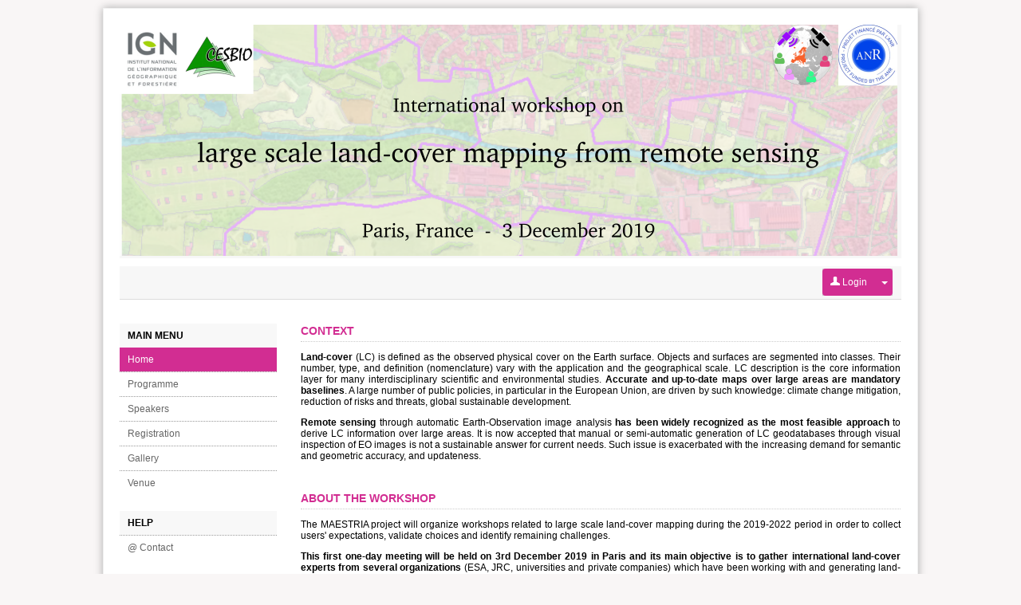

--- FILE ---
content_type: text/html
request_url: https://lslc.sciencesconf.org/
body_size: 4924
content:
<!DOCTYPE html PUBLIC "-//W3C//DTD XHTML 1.0 Strict//EN" "http://www.w3.org/TR/xhtml1/DTD/xhtml1-strict.dtd"><html xmlns="http://www.w3.org/1999/xhtml">

<!-- Mirrored from lslc.sciencesconf.org/ by HTTrack Website Copier/3.x [XR&CO'2014], Thu, 08 Jun 2023 07:08:20 GMT -->
<!-- Added by HTTrack --><meta http-equiv="content-type" content="text/html;charset=UTF-8" /><!-- /Added by HTTrack -->
<head>
    <meta http-equiv="Content-Type" content="text/html; charset=utf-8" />
    
        <link rel="icon" type="type/png" href="img/favicon.png" />
    <link href="feeds/rss" title="lslc.sciencesconf.org : RSS" type="application/rss+xml" rel="alternate" />
    <link href="feeds/atom" title="lslc.sciencesconf.org : Atom" type="application/atom+xml" rel="alternate" />
    <title>International workshop on large-scale land-cover mapping from remote sensing - Sciencesconf.org</title>
    <script type="text/javascript">
    //<![CDATA[
    var lang = 'en'; var langs = ['en'];    //]]>
</script><link rel="stylesheet" href="css/jquery/ui/jquery.ui50ce.css?1.16.1" type="text/css" media="screen" />
<link rel="stylesheet" href="css/jquery/jquery.tipsy50ce.css?1.16.1" type="text/css" media="screen" />
<link rel="stylesheet" href="css/conference/templates/base50ce.css?1.16.1" type="text/css" media="screen" />
<link rel="stylesheet" href="css/conference/templates/template_980_centre_vertical50ce.css?1.16.1" type="text/css" media="screen" />
<link rel="stylesheet" href="css/conference50ce.css?1.16.1" type="text/css" media="screen" />
<link rel="stylesheet" href="data/css/skin.css" type="text/css" media="screen" />

<script type="text/javascript" src="js/jquery/jquery.js"></script>
<script type="text/javascript" src="js/jquery/jquery.ui.js"></script>
<script type="text/javascript" src="http://maps.google.com/maps/api/js?sensor=false"></script>
<script type="text/javascript" src="js/translation9ed2.js?lang=en"></script>
<script type="text/javascript" src="js/jquery/jquery.json50ce.js?1.16.1"></script>
<script type="text/javascript" src="js/conference/form50ce.js?1.16.1"></script>
<script type="text/javascript" src="js/jquery/jquery.tipsy50ce.js?1.16.1"></script>
<script type="text/javascript" src="js/sciencesconf50ce.js?1.16.1"></script>

</head>
<body>

    <!-- CONTENEUR EXTERNE -->
	<div id='template_external' class='site_position'>
		<!-- CONTAINER PRINCIPAL -->
		<div id='template_wrapper'  class='largeur_page'>
		    
		    <!-- HEAD -->
		            <div id='template_header' style="background-color:;padding:0;">
                            <img src="data/header/header2.jpg_9.png" name="logo_img" class="logo_img" />
                        </div>
        		    		    
		    <!-- FIL ARIANE -->
		    <div id='template_link'>
		       <table class="book_papers link_h">
<tr>
<td class="tal vam">
<!-- DEBUT DES LANGUES -->
<div class="language">
        </div>
<!-- FIN DES LANGUES -->
</td>
    <!-- DEBUT message administratif éventuel -->
        <!-- FIN message administratif éventuel -->
        <td class="tar vam">
<!-- DEBUT DES LANGUES -->
<div class='filariane_quicklogin'>
        <form action="https://lslc.sciencesconf.org/user/login" method="post">
            <div class="btngrp">
                <button type="submit" class="btn-login menu_niveau_1_on"><img src="img/user-w.png" style="width: 12px;"/>&nbsp;Login                </button>
                <div class="dropdown">
                    <button class="dropbtn menu_niveau_1_on" type="button"><span class="caret"></span></button>
                    <div class="dropdown-content">
                        <a href="user/lost.html">Lost password ?</a>
                                                    <a href="user/createaccount.html"
                               class="linkCreateUser">Create account</a>
                                            </div>
                </div>
            </div>
        </form>
            
</div>
<!-- FIN DES LANGUES -->
</td>

</tr>
</table>





		    </div>

		    <!-- MENU + CONTENU -->
						<table id='template_main' class="tpl_main_v">
              <tr>
                <td class="tal vat" id='template_menu'><div id="menu" class="menu_v fll">
    <div class='menu_cartouche'>Main menu</div>
    <div id='menu_public' class='menu mb_20'>
        <div class='sousmenu_cartouche'>
                            <div class='menu_niveau_1_on menu_100374'><a href='index.html' target='_self'>Home</a><input type="hidden" class="menu" value="100374.0" /></div>
                                        <div class='menu_niveau_1 menu_100375'><a href='program.html' target='_self'>Programme</a><input type="hidden" class="menu" value="100375.0" /></div>
                                        <div class='menu_niveau_1 menu_103282'><a href='resource/page/id/2.html' target='_self'>Speakers</a><input type="hidden" class="menu" value="103282.0" /></div>
                                        <div class='menu_niveau_1 menu_100376'><a href='index/closed.html' target='_self'>Registration</a><input type="hidden" class="menu" value="100376.0" /></div>
                                        <div class='menu_niveau_1 menu_100377'><a href='resource/gallery/id/1.html' target='_self'>Gallery</a><input type="hidden" class="menu" value="100377.0" /></div>
                                        <div class='menu_niveau_1 menu_100385'><a href='resource/acces.html' target='_self'>Venue</a><input type="hidden" class="menu" value="100385.0" /></div>
                            </div>
    </div>
    

                            <div id='menu_gestion' class='menu mb_20'>
               <!-- Suppression du menu connecté à l'initialisation -->
            </div>
            
    
    <div id='menu_contact' class='menu' >
        <div class='menu_cartouche'>HELP</div>
        <div class='sousmenu_cartouche'> 
                        <div id="menu_mail" class='menu_niveau_1'>
                <script type="text/javascript" language="javascript">decrypt('yfyp@fpvraprfpbas.bet', 'mailContact');</script>                <a id="mailContact" href="mailto:" >@&nbsp;Contact</a>
            </div>
            <!--?php if (Zend_Registry::get('conference')->website->viewContactTech()) {?-->
                   </div>
    </div>
</div> </td>
                <td class="tal vat w_100" id='template_content'>
                    			        <div id='wp_24073' class='widget'><p class='titre'>Context</p>  <div class='widget-content'>       <div><p style="text-align: justify;"><strong>Land-cover</strong> (LC) is defined as the observed physical cover on the Earth surface. Objects and surfaces are segmented into classes. Their number, type, and definition (nomenclature) vary with the application and the geographical scale. LC description is the core information layer for many interdisciplinary scientific and environmental studies. <strong>Accurate and up-to-date maps over large areas are mandatory baselines</strong>. A large number of public policies, in particular in the European Union, are driven by such knowledge: climate change mitigation, reduction of risks and threats, global sustainable development.</p>
<p style="text-align: justify;"><strong>Remote sensing</strong> through automatic Earth-Observation image analysis<strong> has been widely recognized as the most feasible approach</strong> to derive LC information over large areas. It is now accepted that manual or semi-automatic generation of LC geodatabases through visual inspection of EO images is not a sustainable answer for current needs. Such issue is exacerbated with the increasing demand for semantic and geometric accuracy, and updateness.</p>
<p style="text-align: justify;">&nbsp;</p></div>  </div></div><div id='wp_24094' class='widget'><p class='titre'>About the workshop</p>  <div class='widget-content'>       <div><p style="text-align: justify;">The MAESTRIA project will organize workshops related to large scale land-cover mapping during the 2019-2022 period in order to collect users' expectations, validate choices and identify remaining challenges.</p>
<p style="text-align: justify;"><strong>This first one-day meeting will be held on 3rd December 2019 in Paris and its main objective is to gather international land-cover experts from several organizations</strong> (ESA, JRC, universities and private companies) which have been working with and generating land-cover maps users for a long time. The specific goals of this first meeting will be to collect complementary points of view, share recent achievements and identify remaining challenges.</p>
<p style="text-align: justify;">The program is available <a href="program.html">here</a>.</p>
<p style="text-align: justify;">The following questions will be specifically addressed:</p>
<ul>
<li style="text-align: justify;">Why investing today resources in land cover mapping ?</li>
<li style="text-align: justify;">Which approaches for land cover map production are promoted ?</li>
<li style="text-align: justify;">What place is given to land cover map validation ?</li>
<li style="text-align: justify;">Who are the main categories of end users ?</li>
<li style="text-align: justify;">What are the users' needs that are not yet fulfilled ?</li>
</ul>
<p>The deadline for registration was 28 November 2019. Registration was <strong>free of charge</strong>.</p>
<p>&nbsp;</p></div>  </div></div><div id='wp_24240' class='widget'><p class='titre'>Confirmed speakers</p>  <div class='widget-content'>       <div><ul>
<li>Pierre Defourny (UC Louvain, Belgium): <em><span style="background-color: white;">Lessons learnt from global land cover mapping: achievements, issues and forthcoming challenges.</span></em></li>
<li>Christian Hoffmann (Geoville, Austria). <em>Lessons learned from the last 21 years of commercial land monitoring services</em>.</li>
<li>Christophe Sannier (SIRS, France). <em><span style="font-size: small;">Operational Land cover / use mapping from local to continental scale</span>.</em></li>
<li>Peter Strobl (JRC, European Commission). <em>What is land cover? Thoughts about the abstraction of landscape in a Digital Earth.</em></li>
<li>Nandin-Erdene Tsendbazar (Wageningen University &amp; Research, The Nederlands): <em>Statistical validation of large-scale land-cover maps</em>.</li>
<li>Ruben Van De Kerchove (VITO, Belgium). <em><span style="font-size: small;"> Global land cover mapping at 10/100m tailored to the user needs.</span><br /></em></li>
</ul>
<p>&nbsp;</p></div>  </div></div><div id='wp_24091' class='widget'><p class='titre'>MAESTRIA project</p>  <div class='widget-content'>       <div><p style="text-align: justify;">The MAESTRIA project (Multi-modAl Earth obServaTion Image Analysis, 2019-2022) is funded by the <strong>French National Research Agency (ANR)</strong>. It aims to solve several methodological challenges related to the fully automatic analysis of the massive amount of <span style="font-size: small;">Earth Observation</span> images. We target to generate land-cover/land-use descriptions at country scale at many spatial resolutions and sets of classes. Its ultimate goal is to provide a continuum of spatially and semantically consistent products, relevant for public policies at local or national levels and scientific models (climate modeling, urban planning, crop monitoring, etc.).<br /><br /></p>
<div>
<div><img style="float: right;" title="logo_maestria" src="data/pages/logo_maestria_1.png" alt="logo_maestria" width="100px" />&nbsp;&nbsp;&nbsp;&nbsp;The output of the MAESTRIA project will be <strong>two-fold</strong>:</div>
<ul>
<li style="text-align: justify;">Methods that leverage current challenges in Earth Observation image analysis;</li>
<li style="text-align: justify;">Precise and up-to-date land-cover maps available over very large scales from 2m to 100m. Both will be made freely available.</li>
</ul>
<p>&nbsp;</p>
<p>&nbsp;</p>
</div></div>  </div></div><div id='wp_24338' class='widget'><p class='titre'>Organizers</p>  <div class='widget-content'>       <div><ul>
<li>Mathieu Fauvel (CESBIO)</li>
<li>Jordi Inglada (CESBIO)</li>
<li>Arnaud Le Bris (IGN)</li>
<li>Cl&eacute;ment Mallet (IGN)</li>
</ul></div>  </div></div>			    </td>
              </tr>
            </table>
					    <!-- PIED DE PAGE -->
		    <div id='template_foot'>
                <div class="tar">
    <table class="book_papers">
        <tr>
                        <td class="tal vam w_30">
                <span class="online_users">
                    Online user: <b>2</b>                </span>
            </td>
                        <td class="tac vam w_30">
                            <a href=https://portal.sciencesconf.org/index/rgpd class="texte_trebuchet_12_normal_grisfonce">Privacy</a>
            </td>
            <td class="tar vam">
                <a href="http://ccsd.cnrs.fr/" target='_blank'><img src="img/ccsd.png" title="CCSD" /></a>
                <a href="http://www.sciencesconf.org/" target='_blank'><img src="img/favicon-g.png" class="logo_sc" title="Sciencesconf.org" /></a>
            </td>
        </tr>
    </table>
</div>			</div>
		</div>
	</div>
	<div id="template_center"></div>

    <!-- Boites de dialogue communes à toutes les pages du site  -->
        <div id='popup_dialog' class="alert none"></div>
    <div id='popup_alert' class="alert none"></div>
    <div id='popup_confirm' class="alert none"></div>
    <div id='loading' class='none'>
        <div class="msgbox">
            <div>
                <span id="loading_img"><img src="img/conference/load.gif" class="tac mr_10"/></span>Loading...            </div>
        </div>
    </div>
    
    </body>

<!-- Mirrored from lslc.sciencesconf.org/ by HTTrack Website Copier/3.x [XR&CO'2014], Thu, 08 Jun 2023 07:08:52 GMT -->
</html>


--- FILE ---
content_type: text/css
request_url: https://lslc.sciencesconf.org/css/conference50ce.css?1.16.1
body_size: 29452
content:
@charset "utf-8";

:root {
    --violet-sc: #D264EB/*D264EB*/;
    --violet-survol-sc: #9641d7 /* violet01 B244CB/*d54e21*/;
    --violet-sc02: #5a1ebe;
    --violet-clair-sc: #FBF0FD/*F6E0FB/*#D264EB*/;
    --bleu-ccsd: #00005C;

    --article: #1271e6;
    --article-courant: #d54e21;
    --blanc : #ffffff;
    --erreur: #F00;
    --etat-vert: #093;
    --form-link: #21759b;
    --gris: #dee0db;
    --gris-clair: #CCC;
    --gris-clair-moyen: #eeeeee;
    --gris-fonce: #666;
    --gris-moyen: #767676;
    --gris-tres-clair: #f9f9f9f9;
    --important: #cc0000;
    --important-hover: #ffedf0;
    --liste: #369;
    --liste-impair: #FCFCFC;
    --map: #009900;
    --mois: #8f0f0f;
    --noir: #000;
    --note: #deffe0;
    --tab-hover: #fef4cd;
    --tpl-link: #fcefa1;

    --blanc-f1: #f1f1f1;
    --blanc-f5: #f5f5f5;
    --blanc-f7: #f7f7f7;
    --gris-71: #717375;
    --gris-8: #888;
    --gris-9: #999999;
    --gris-a: #aaa;
    --gris-d: #ddd;
    --gris-d9: #d9d9d9;
    --gris-db: #DBDBDB;
    --gris-e4 : #e4e4e4;
    --gris-e5: #e5e4e4;
    --gris-ef: #efefef;
    --gris-f8: #f8f8f8;
    --gris-f9: #f9f9f9;
    --gris-fa: #fafafa;
    --gris-fd: #fdfdfd;
    --noir-3: #333333;
    --noir-5: #555555;
    --noir-15: #151515;
    --noir-18: #180303;
}

/* General */
a { color: var(--gris-fonce) /*#666*/; }
.fleche { font-family: Arial, Verdana, Helvetica, sans-serif; font-size:8px;  }
.titre, .stitre { margin-top:0;padding-top:0;padding-bottom:5px;font-size:15px; font-weight:bold ;border-bottom:1px dotted var(--gris-clair) /*#CCC*/; text-align:left;margin-bottom:10px;}
.stitre { font-size:13px; }
.ui-widget-overlay {opacity: 0.8;}
.ui-dialog .ui-dialog-buttonpane {border-color: var(--gris-clair) /*#ccc*/;}
.ui-autocomplete {max-height:300px;overflow:auto;}
#alert,#popup_dialog {background: url(../img/portal/dialog.bg.png) no-repeat right bottom;display: none;margin-top: 20px;}
#alert {font-size: 13px;}
.p-info {border-left: 5px solid var(--gris-clair-moyen) /*#eeeeee*/; padding:5px 10px;font-style: italic; margin-bottom: 10px; }
.p-important {border-left: 5px solid var(--gris-clair-moyen) /*#eeeeee*/; padding:5px 10px;font-style: italic; color: var(--important) /*#cc0000*/; margin-bottom: 10px; }
#profiler {width: 980px;margin: 10px auto;background: var(--blanc) /*#ffffff*/;}
.closed,.msgbox {background: var(--blanc) /*#fefefe*/;border: 1px solid var(--gris-clair-moyen) /*#eeeeee*/;box-shadow:0 1px 0 rgba(255, 255, 255, 0.2) inset, 0 1px 2px rgba(0, 0, 0, 0.05); padding: 20px; width: 400px;margin: 50px auto;text-align: center; }
.closed .titre {text-align: center; border: 0; margin-bottom:0; margin-top:10px;}
.closed-msg {font-size: 18px; font-weight: bold;}
.closed-msg .i {font-size: smaller; font-weight:normal;}
.img-border {box-shadow: 3px 3px 4px var(--gris-clair) /*#ccc*/;}
hr {height: 1px; border:0; background-color: var(--gris-clair) /*#CCC*/;}
.i, .empty-list {font-style: italic;}
.b {font-weight: bold;}
.important {font-size: 13px;}
.normal {font-size: 11px;}
.divhover:hover, #div_login  {box-shadow: 0 0 2px var(--gris-clair) /*#cccccc*/;background: var(--gris-f8) /*#f8f8f8*/;}
.divhover:hover i.icon{opacity:1;}
.divhover:hover table.tableau tbody tr:nth-child(2n+1) { background: var(--gris-f8) /*#f8f8f8*/;}
.divhover:hover table.tableau tbody tr:nth-child(2n) {background: var(--blanc-f5) /*#f5f5f5*/;}
.divhover:hover table.tableau tbody tr:hover {background-color: var(--violet-clair-sc)/*#fef4cd*/;}
#fLogin dl {margin: 0; padding: 0;}
#fLogin dt {text-align: right;}
#fLogin dt{display: none;}
#fLogin dd {float: left ;margin: 0;}
#fLogin dd input {margin: 0 4px;}
#fLogin input {color: var(--gris-moyen) /*#767676*/;font-family: Arial, Helvetica, sans-serif;font-size: 10px;font-weight: normal;}
.online_users   { margin-left: 10px; padding: 5px 10px;}
.overflow {overflow:auto;}
.clear {clear:both;}
#div_login {margin:50px auto; width:500px; background-color:var(--blanc) /*#ffffff*/;text-align:center;}
#formLogin dl dt {text-align:left;font-weight:bold;}
#formLogin dl dd {margin-left: 0; margin-bottom: 10px;}

/* Icons */
img.flag_fr { background: url(../img/common/flag_fr.png) no-repeat 0 0;}
img.flag_fr_selected,img.flag_fr:hover {background: url(../img/common/flag_fr.png) 0 -11px no-repeat;}
img.flag_en { background: url(../img/common/flag_en.png) no-repeat 0 0;}
img.flag_en_selected,img.flag_en:hover {background: url(../img/common/flag_en.png) 0 -11px no-repeat;}
img.flag_es { background: url(../img/common/flag_es.png) no-repeat 0 0;}
img.flag_es_selected,img.flag_es:hover {background: url(../img/common/flag_es.png) 0 -11px no-repeat;}
img.flag_pt { background: url(../img/common/flag_pt.png) no-repeat 0 0;}
img.flag_pt_selected,img.flag_pt:hover {background: url(../img/common/flag_pt.png) 0 -11px no-repeat;}

i.icon {background-repeat: no-repeat; background-position: 0 0; width: 14px; height:14px; display: inline-block; line-height: 14px; margin-top: 1px; vertical-align: text-top; opacity:0.5;}
i.icon:hover, i.icon-active {opacity:1;}
i.icon-add {background-image: url(../img/icon/add.png);}
i.icon-del {background-image: url(../img/icon/del.png);}
i.icon-disconnect {background-image: url(../img/icon/disconnect.png);}
i.icon-user {background-image: url(../img/icon/user.png);}
i.icon-users {background-image: url(../img/icon/users.png);}
i.icon-warning {background-image: url(../img/icon/warning.png);}
i.icon-mod_submission, i.icon-comsci {background-image: url(../img/icon/comsci.png);}
i.icon-register, i.icon-mod_registration, i.icon-confregister {background-image: url(../img/icon/register.png);}
i.icon-participant {background-image: url(../img/icon/participant.png);}
i.icon-website {background-image: url(../img/icon/website.png);}
i.icon-labo {background-image: url(../img/icon/labo.png);}
i.icon-ok {background-image: url(../img/icon/ok.png);}
i.icon-payment, i.icon-mod_payment, i.icon-confpayment {background-image: url(../img/icon/payment.png);}
i.icon-paid {background-image: url(../img/icon/paid.png);}
i.icon-valid {background-image: url(../img/icon/valid.png);}
i.icon-mail, i.icon-mailing {background-image: url(../img/icon/mail.png);}
i.icon-remove, i.icon-delete, i.icon-drop {background-image: url(../img/icon/remove.png);}
i.icon-edit {background-image: url(../img/icon/edit.png);}
i.icon-pageedit, i.icon-mod_reviewing, i.icon-review {background-image: url(../img/icon/pageedit.png);}
i.icon-admin, i.icon-adminconf {background-image: url(../img/icon/admin.png);}
i.icon-info {background-image: url(../img/icon/info.png);}
i.icon-move, i.icon-move:hover {background-image: url(../img/icon/move.png); cursor: move;}
i.icon-open {background-image: url(../img/icon/open.png);}
i.icon-dir, i.icon-mod_hal, i.icon-export {background-image: url(../img/icon/dir.png);}
i.icon-subdir {background-image: url(../img/icon/subdir.png);}
i.icon-file, i.icon-member {background-image: url(../img/icon/file.png);}
i.icon-files, i.icon-mod_proceeding, i.icon-proceed {background-image: url(../img/icon/files.png);}
i.icon-replace {background-image: url(../img/icon/replace.png);}
i.icon-share {background-image: url(../img/icon/share.png);}
i.icon-calendar, i.icon-mod_program, i.icon-program {background-image: url(../img/icon/calendar.png);}
i.icon-print {background-image: url(../img/icon/print.png);}
i.icon-clock {background-image: url(../img/icon/clock.png);}
i.icon-next {background-image: url(../img/icon/next.png);}
i.icon-empty {background: none;}

/* Form */
.formcontent {padding: 20px; border: 1px solid var(--gris-clair) /*#CCC*/; font-family: Arial, Helvetica, sans-serif; font-size: 12px; margin-bottom: 20px;}
.formcontent .formcontent {padding: 0; border: 0;margin-bottom: 0;}
.formcontent .elem .entete, .formcontent .entete {font-size: 14px;font-weight: bold;padding-bottom: 3px;border-bottom: 2px solid var(--gris-fonce) /*#666*/; text-decoration: none;}
.formcontent .elem .entete a, .formcontent .entete a {font-size: 11px; margin-left: 15px;}
.formcontent .elem .entete a, .formcontent .entete a, .formcontent a.link { text-decoration: none; color: var(--form-link) /*#21759b*/; font-weight: bold;}
.formcontent .elem .entete a:hover, .formcontent .entete a:hover, .formcontent a.link:hover {color: var(--violet-survol-sc)/*#d54e21*/;}
.formcontent .elem { padding-bottom: 15px;}
.formcontent .elem p {margin:0; padding: 0;}
.formcontent .elem .titre {font-weight: bold;font-size: 12px; border: none;}
.formcontent .elem .description {font-style: italic;}
.formcontent input[type=text],.formcontent input[type=file],.formcontent input[type=password],.formcontent textarea,.formcontent select{width: 100%;}
.formcontent .elem_end {margin-top: 20px;text-align: center;}
.formcontent .no-padding {padding-bottom: 0;}
.formcontent ul.errors {margin:0; padding-left:0; list-style: none;}
.formcontent ul.errors li {color: var(--erreur) /*red*/;font-style: italic;}
.option-i {font-style: italic;}

.div-desc-lang {position:relative;height: 0;}
.span-desc-lang {position: absolute;top: 3px;left: 3px;}
.img-lang-selected {background-position: 0 -11px;}
.input-lang {text-indent: 20px;}
.formcontent .elem_end input[type=submit], .btn, #formLogin input[type=submit] { 
	font-size: 16px;
    display:inline-block; 
	color: var(--noir-3) /*#333333*/;
	cursor: pointer; 
	line-height: 20px; 
	margin-bottom: 0; 
	padding: 4px 14px; 
	text-align: center; 
	text-shadow: 0 1px 1px rgba(255, 255, 255, 0.75); 
	vertical-align: middle;}
.formcontent .elem_end input[type=submit][disabled], .formcontent .elem_end input[type=button][disabled] {cursor: auto;}




/* Table */
.tableau {font-size: 12px;}
.tableau thead th, .tableau thead td {line-height: 22px;font-weight: bold; text-transform: uppercase; }

.tableau thead th, .tableau thead td, .gray {
	background-color: var(--gris-f8) /*#f8f8f8*/;
	background-color: -moz-linear-gradient(top,  #f8f8f8 0%, #f0f0f0 100%);
	background-color: -webkit-gradient(linear, left top, left bottom, color-stop(0%,#f8f8f8), color-stop(100%,#f0f0f0));
	background-color: -webkit-linear-gradient(top,  #f8f8f8 0%,#f0f0f0 100%);
	background-color: -o-linear-gradient(top,  #f8f8f8 0%,#f0f0f0 100%);
	background-color: -ms-linear-gradient(top,  #f8f8f8 0%,#f0f0f0 100%);
	background-color: linear-gradient(to bottom,  #f8f8f8 0%,#f0f0f0 100%);
	filter: progid:DXImageTransform.Microsoft.gradient( startColorstr='#f8f8f8', endColorstr='#f0f0f0',GradientType=0 );
}
.tableau #header-headerrow-TEXT_ROLE-label { text-align: left;}
.tableau #header-headerrow-TEXT_VALID-label { text-align: left;}
.tableau #header-headerrow-TEXT_DATE-label { text-align: left;}

.tableau td, #listPages ol li {font-weight: normal;border-bottom: 1px solid var(--gris) /*#dee0db*/;}
.tableau tr.title td{font-weight: bold;}
.tableau td div.session {height: 100px; overflow:auto;}
.tableau tbody tr:nth-child(odd), .tableau tbody tr.nohover:hover:nth-child(odd), .tableau tbody tr.nohover:nth-child(odd) table tbody tr {background-color: var(--blanc) /*#ffffff*/;}
.tableau tbody tr:nth-child(even),#listPages > ol > li:nth-child(2n), .tableau tbody tr.nohover:nth-child(even), .tableau tbody tr.nohover:hover:nth-child(even) table tbody tr  {background-color: var(--gris-tres-clair) /*#f9f9f9*/;}
.tableau tbody tr:hover, .tableau tbody tr:hover tr, #listPages ol li:hover {background-color: var(--tab-hover) /*#fef4cd*/;}
.tableau .lab-actions {display: none;}
.tableau tbody tr:hover .lab-actions {display: inline;}
.tableau td ul {margin:0; padding:0; list-style: none;}
.tableau td ul li {margin-bottom:3px;}
.group { box-shadow:0 1px 0 rgba(255, 255, 255, 0.2) inset, 0 1px 2px rgba(0, 0, 0, 0.05); background-color: var(--gris-ef) /*#efefef*/;padding: 5px 10px;border: 1px solid var(--gris) /*#dee0db*/;margin-right: 5px;-webkit-border-radius: 5px;-moz-border-radius: 5px;border-radius: 5px;color: var(--noir-5) /*#555555*/;}
.group a{text-decoration: none;}
.groupactif {background-color: var(--tab-hover) /*#fef4cd*/;}
span.group {line-height:30px;}
div.group {float:left; margin-bottom:5px;}
.note {background-color: var(--note) /*#deffe0*/;}

.rotate {
    filter:  progid:DXImageTransform.Microsoft.BasicImage(rotation=0.083);  /* IE6,IE7 */
    -ms-filter: "progid:DXImageTransform.Microsoft.BasicImage(rotation=0.083)"; /* IE8 */
    -moz-transform: rotate(-90.0deg);  /* FF3.5+ */
    -ms-transform: rotate(-90.0deg);  /* IE9+ */
    -o-transform: rotate(-90.0deg);  /* Opera 10.5 */
    -webkit-transform: rotate(-90.0deg);  /* Safari 3.1+, Chrome */
    transform: rotate(-90.0deg);  /* Standard */
}

/* Menu */
#listPages ol {list-style-type : none; }
#listPages > ol {padding : 0;margin : 0;}
#listPages ol li {padding : 7px 0;}
#listPages > ol > li {padding : 7px 4px;  }
#listPages > ol > li ol li, #listPages > ol > li ol li:hover {background-color : transparent;}
.tr_roles {display : none;}

/* Dépôt */
div.steps {margin: 0 auto 10px ;}
span.step_number {background: var(--gris-fonce) /*#666666*/;padding: 5px 10px;font-size: 20px;color: var(--blanc) /*#ffffff*/;}
span.step_number_current {background: var(--important) /*#CC0000*/;}
span.step_text {color: var(--gris-fonce) /*#666666*/;padding: 0 30px 0 10px;}
span.step_text_current {color: var(--important) /*#CC0000*/;}

/* Actu */
.news {border: 1px solid var(--gris-clair) /*#cccccc*/;padding: 10px;margin: 10px;}
.news .news-date {padding: 3px 10px;font-size: 14px;color: var(--blanc) /*#ffffff*/;width: 90px;margin: -5px 0 0 -20px;box-shadow: 0 0 2px var(--gris-clair) /*#cccccc*/;text-align:center;}
.news .news-title {font-size: 12px;padding: 5px; text-decoration: underline;}

/* Article */
.cal {border:0; position: relative; background-color: var(--gris-f8) /*#f8f8f8*/; margin-bottom: 0;padding: 20px; text-align:left;}
.calendar {font-family:"trebuchet ms","DejaVu Serif",serif; width: 40px; height: 45px; font-size: 0.8em; background: var(--gris-e5) /*#e5e4e4*/; -webkit-border-radius: 5px; -moz-border-radius: 5px; border-radius: 5px; box-shadow: 0 0 5px var(--gris-9) /*#999999*/; -moz-box-shadow: 0 0 5px var(--gris-9) /*#999999*/; -webkit-box-shadow: 0 0 5px var(--gris-9) /*#999999*/;}
.calendar > span { display: block; }
.calendar > .month { text-align: center; padding: 2px 0; font-size: 8px; }
.calendar > .day { text-align: center; font-weight: bold; font-size: 2.3em; color: var(--noir-18) /*#180303*/; }
.calendar > .month { background: var(--mois) /*#8f0f0f*/; color: var(--blanc) /*#fff*/; font-weight: bold; text-shadow: 0 1px var(--noir) /*#000*/; background: -webkit-gradient(linear, left top, left bottom, from(#eb8080), to(#8f0f0f));background: -moz-linear-gradient(top, #eb8080, #8f0f0f);}
.calendar > .day {  background: var(--gris-e5) /*#e5e4e4*/; }
.calendar > .month { -webkit-border-top-left-radius: 5px; -moz-border-radius-topleft: 5px;-webkit-border-top-right-radius: 5px; -moz-border-radius-topright: 5px;border-top-left-radius: 5px; border-top-right-radius: 5px;}
.calendar > .day {text-shadow: 0 1px var(--blanc) /*#fff*/; -webkit-border-bottom-left-radius:  5px; -moz-border-radius-bottomleft:      5px;-webkit-border-bottom-right-radius: 5px; -moz-border-radius-bottomright:     5px;}
.cal .time {font-size: 12px; font-weight: bold; }
.cal .info { left:75px; top: 20px;position: absolute;}
.cal .title {font-size: 16px; font-weight: bold;}
.cal .room {position: absolute; right:7px; font-style: italic;}

#article .padding_20 {
    padding: 20px;
}

#article .espacement {
    margin-bottom: 10px;
}

#article .cartouche {
    padding: 7px;
    background-color: var(--gris-f8) /*#f8f8f8*/;
    border-bottom-width: 1px;
    border-bottom-style: dotted;
    border-bottom-color: var(--gris-d9) /*#d9d9d9*/;
    font-weight: bold;
}

#article .cartouche_in {
    padding: 0 10px 10px 10px;
}

#article {
    font-family: "Times New Roman", sans-serif;
    color: var(--noir-15) /*#151515*/;
    font-size: 12px;
}

#article .docid {
    font-family: Arial, Helvetica, sans-serif;
    text-align: right;
    font-weight: bold;
    color: var(--article) /*#1271e6*/;
    background-color: var(--gris-f8) /*#f8f8f8*/;
    padding: 10px;
}

#article .title {
    text-align: left;
    font-size: 26px;
    padding: 15px 10px 0;
}

#article .authors {
    font-size: 14px;
    padding: 5px 10px;
}

#article .authors .indice {
    font-size: 10px;
    font-weight: bold;
    vertical-align: top;
}
#article .authors .indice a {
    text-decoration: none;
}

#article .laboratories {
    font-size: 12px;
    padding: 0 5px 0 10px;
}

#article .laboratories .laboratory .position {
    font-weight: bold;
}

#article .laboratories .laboratory .name {
    margin-left: 2px;
}

#article .laboratories .laboratory .affiliations {
    margin-left: 20px;
    font-style: italic;
}

#article .laboratories .laboratory .contact {
    margin-left: 20px;
    font-style: italic;
}

#article .laboratories .laboratory .link {
    font-style: italic;
}

#article ul.fileTypes {
    clear: both;
    height: 31px;
    margin: 0;
    padding: 0;
}

#article ul.fileTypes li {
    font-family: Arial, Helvetica, sans-serif;
    cursor: pointer;
    background: var(--gris-f8) /*#f8f8f8*/;
    padding-right: 10px;
    float: left;
    width: 125px;
    list-style-type: none;
    text-align: center;
    border-top: 0 solid var(--gris-db) /*#DBDBDB*/;
    background-image: url(../img/conference/screeshot_ombre.jpg);
    background-position: right top;
    background-repeat: no-repeat;
}

#article ul.fileTypes li>div {
    width: 120px;
    padding: 9px 0 7px 0;
    height: 15px;
}

#article ul.fileTypes li.current>div {
    background: var(--gris-d9) /*#d9d9d9*/;
    font-weight: bold;
}

#article .filesDetail {
    border: 1px solid var(--gris-d9) /*#d9d9d9*/;
    padding-top: 0;
    height: 400px;
}

#article .fcontent .content {
    background: var(--gris-f8) /*#f8f8f8*/;
    text-align: center;
}

#article .fcontent .content,#article .file_content .list {
    height: 100%;
}

#article .fcontent .list .el {
    width: 100%;
    padding: 10px 0 10px 10px;
    border-bottom: 1px dotted var(--gris-9) /*#999999*/;
}

#article .fcontent .list .current {
    color: var(--article-courant) /*#d54e21*/;
}

#article .abstract {
    text-align: justify;
    padding-left: 10px;
}

#article .mainFile {
    padding-left: 15px;
    float: right;
    margin-top: 15px;
    margin-right: 10px;
}

#article .left_ombre {
    float: left top;
}

#article .ombre {
    background-image: url(../img/conference/screeshot_ombre.jpg);
    background-position: left top;
    background-repeat: no-repeat;
}

#article .mainFile img {
    border: 1px solid var(--gris-db) /*#dbdbdb*/;
}

#article .cartouche_in td {
    border-bottom: 1px dotted var(--gris-d9) /*#d9d9d9*/;
}

#article .cartouche_in .metaValue,#article .cartouche_in .fileDesc,#article .cartouche_in .metaValue
    {
    width: 75%;
}

#article .metadatas_detail .metaValue {
    font-weight: bold;
}

#article .files_detail tr.main {
    background: var(--gris-f8) /*#F8F8F8*/;
}

/* Etat des paiements */

/* Etat des papiers */
.etat *, div.amount * {margin: 0; padding: 0;}
.etat, div.amount {font-family: Arial, Helvetica, sans-serif; font-size: 11px; width: 55px; height: 55px;  padding: 1px; text-align: center; margin: 10px;}
.etat p, div.amount p {display: table-cell;vertical-align: middle;height: 55px;width: 55px;border-width: 1px; border-style: solid; border-color: var(--gris-d) /*#dddddd*/;box-shadow:0 1px 0 rgba(255, 255, 255, 0.2) inset, 0 1px 2px rgba(0, 0, 0, 0.05);}
div.amount,  div.amount p {height: 30px;}
.etat p.etat_0 {color: var(--noir-3) /*#333*/;background-color: var(--blanc-f5) /*#f5f5f5*/;border-color:var(--blanc-f5) /*#f5f5f5*/;}
.etat p.etat_1 {color: var(--etat-vert) /*#093*/;background-color: var(--note) /*#deffe0*/;border-color: var(--note) /*#deffe0*/;font-weight: bold;}
.etat p.etat_2 {color: var(--noir-3) /*#333*/;background-color: var(--blanc-f5) /*#f5f5f5*/;border-color: var(--blanc-f5) /*#f5f5f5*/;}
.etat p.etat_3 {color: var(--important) /*#C00*/;background-color: var(--important-hover) /*#ffedf0*/;border-color: var(--important-hover) /*#ffedf0*/;font-weight: bold;}

.amount p.etat_0, .amount p.etat_1 {color: var(--noir-3) /*#333*/;background-color: #f5f5f5;border-color: var(--blanc-f5) /*#f5f5f5*/;}
.amount p.etat_2 {color: var(--important) /*#C00*/;background-color: var(--important-hover) /*#ffedf0*/;border-color: var(--important-hover) /*#ffedf0*/;font-weight: bold;}
.amount p.etat_3 {color: var(--etat-vert) /*#093*/;background-color: var(--note) /*#deffe0*/;border-color: var(--note) /*#deffe0*/;font-weight: bold;}


.etat p.etat_4 {font-weight: bold;line-height: 10px;background-color: var(--blanc) /*#ffffff*/;}
.etat .info {font-size: 8px; font-weight: normal;}

/* Evaluations */
.eval {padding: 10px;margin: 10px;border: 1px solid var(--gris-clair) /*#cccccc*/;}
.eval_title {line-height: 29px;}
.eval_content {border-top: 1px dotted var(--gris-clair) /*#cccccc*/;padding-top: 5px;margin-top: 5px;text-align: justify;}
.eval_note {background: var(--gris-fonce) /*#666666*/;color: var(--blanc) /*#ffffff*/;padding: 7px 5px;}
.eval_reviewer, .eval_crit_value, .eval_change_cat {font-weight: bold;}
.eval_reviewer span, .eval_crit_title{font-style: italic;}
.eval_date {float: right;}
.eval_grid, .eval_com {padding-top:10px;}
.eval_grid>span, .eval_com>span {font-weight: bold;}
.formcontent .eval ul {padding-left: 20px;}
.formcontent .elem ul li.eval_crit {list-style-type: square;}
.eval_comment {font-style: italic;font-size: smaller;}

#consultation .lettrine {
    font-size: 30px;
    padding: 5px;
}
#consultation {
    font-size: 12px;
    font-family: "Trebuchet MS", Arial, Helvetica, sans-serif;
    color: var(--noir-3) /*#333*/;
}

#consultation #filtre {
    margin: 15px;
}

#consultation #listsessions #liste {
    border: 0;
    border-spacing: 6px;
    margin-bottom: 20px;
    padding: 5px;
    width: 100%;
}

#consultation #liste td {
    border-bottom-style: dotted;
    border-color: var(--gris-clair) /*#ccc*/;
    border-bottom-width: 1px;
    border-right-style: dotted;
    border-right-width: 1px;
}

#consultation #liste a,#consultation #pagination a {
    text-decoration: none;
    color: var(--liste) /*#369*/;
}

#consultation #liste a:hover {
    text-decoration: underline;
    color: var(--liste) /*#369*/;
}

#consultation #liste .pair {
    background-color: var(--blanc) /*#FFF*/;
}

#consultation #liste .impair {
    background-color: var(--liste-impair) /*#FCFCFC*/;
}

#consultation #pagination {
    text-align: center;
    margin-bottom: 20px;
}

#consultation #filtre {
    margin-bottom: 20px;
}

/* administrate-website > access */
.description_coordinates_maps {
	margin-bottom : 10px;
	padding : 5px;
	border : 1px solid var(--map) /*#009900*/;
	color : var(--map) /*#009900*/;
	text-align : justify;
}

#map_canvas {
	width: 100%;
	height: 350px;
}

/* adminitrate-website > sponsors */

#sponsorsList > tbody > tr {
	cursor : move;
}

#sponsorsList td.img_min {
	width : 100px;
	text-align : center;
}

#sponsorsList td.img_min img {
	max-width : 100px;
}

/* Envoi de mail */

.tableau tbody .mail_table_actions {
	border-collapse : collapse;
}
.tableau tbody .mail_table_actions tr {
	background : none;
}
.tableau tbody .mail_table_actions td {
	padding : 5px 0;
	border : none;
	background : none;
}

.show_actions {
	text-align: right;
}

.hide_actions {
	text-align: right;
}

.mail_send_select optgroup {
	font-size : 14px;
	font-weight : bold;
	font-style : italic;
}
.sponsors table td {
	text-align:justify;
}

.btngrp {
    background: var(--gris-clair) /*#ccc*/;
}
.btn-login, .dropbtn {
    color: var(--blanc) /*white*/ !important;
}
.btn-login, .dropbtn, .dropbtn2 {
    border: none;
    cursor: pointer;
    font-family: Arial, Helvetica, sans-serif;
    font-size: 12px;
}
.btn-login {
    border-bottom-left-radius: 4px;
    border-top-left-radius: 4px;
    padding: 10px;
}
.btn-login:hover, .dropbtn:hover {
    opacity:0.9;
}
.dropbtn {
    border-bottom-right-radius: 4px;
    border-top-right-radius: 4px;
    margin-left: -3px;
    padding: 10px 6px;
}
.dropbtn2 {
    background: none;
    color: var(--noir-3) /*#333333*/;
}
.caret {
    display: inline-block;
    width: 0;
    height: 0;
    margin-left: 2px;
    vertical-align: middle;
    border-top: 4px solid #fff;
    border-right: 4px solid transparent;
    border-bottom: 0 dotted;
    border-left: 4px solid transparent;
}
.caret-grey{
    border-top: 4px solid var(--gris-fonce) /*#666*/;
}
.dropdown {
    position: relative;
    display: inline-block;
}
.dropdown-content {
    display: none;
    position: absolute;
    background-color: var(--blanc) /*#fff*/;
    min-width: 160px;
    box-shadow: 0 8px 16px 0 rgba(0,0,0,0.2);
    right:0;
    -webkit-border-radius: 4px;
    -moz-border-radius: 4px;
    border-radius: 4px;
    border: 1px solid var(--gris-d) /*#DDD*/;
    z-index:1000;
}
.dropdown-content a {
    padding: 12px 16px;
    text-decoration: none;
    display: block;
    font-size:12px;
}
.dropdown-content a:hover {background-color: var(--blanc-f7) /*#f7f7f7*/}
.dropdown:hover .dropdown-content {display: block;}

/* Administration > Privilèges */
li.session {
    list-style-type: disc;
    margin-left: 20px;
}
/* * * * * * * * * * * * * * * * * * * * * * * * * * * * * * * * * * * * *
 * DataTables sorting
 */

#controlboard .sorting_asc,
#controlboard .sorting_desc,
#controlboard .sorting,
#controlboard .sorting_asc_disabled ,
#controlboard .sorting_desc_disabled {
    background: none;
    background-color: var(--gris-e4) /*#E4E4E4*/;
}

/* Adminstration>Paramétrage général */
#dialogDomain {
    display:none;
    text-align:left;
}

.none {
    display: none;
}
.block {
    display: block;
}
.mb_0 {
    margin-bottom: 0;
}
.mb_10 {
    margin-bottom: 10px;
}
.mb_20 {
    margin-bottom: 20px;
}
.mt_10 {
    margin-top: 10px;
}
.tal {
    text-align: left;
}
.tac {
    text-align: center;
}
.tar {
    text-align: right;
}
.vam {
    vertical-align: middle;
}
.vat {
    vertical-align: top;
}
.w_3 {
    width: 3%;
}
.w_5 {
    width: 5%;
}
.w_7 {
    width: 7%;
}
.w_10 {
    width: 10%;
}
.w_15 {
    width: 15%;
}
.w_25 {
    width: 25%;
}
.w_30 {
    width: 30%;
}
.w_48 {
    width: 48%
}
.w_60 {
    width: 60%;
}
.w_85 {
    width: 85%;
}
.w_100 {
    width: 100%;
}
.w_i {
    width: inherit;
}
#list_recipients, #list_attachments {
    max-height: 100px;
}

#roomList, #sessionList, #typdocList, #alias_contain, #templates,
#mailingslists, #tosList, .eventList, #myPapers, #myReviewer,
#myThematique, #optionsList, #reviewGrid, #distribution, #table_registers,
#imgList, .widgets_homepage, #dateList, #construct_area_preregistration,
#resourcesList, #sponsorsList, #annexeFileList {
    border: 0;
    border-spacing: 0;
    border-collapse: collapse;
    padding: 6px;
    width: 100%;
}
/* administrate-mail */
#tagList {
    padding: 5px;
    width: 100%;
}

#logList, .book_papers {
    border: 0;
    border-spacing: 0;
    border-collapse: collapse;
    padding: 0;
    width: 100%;
}

#logList2 {
    width: 100%;
    border: 0;
    padding: 2px;
    border-spacing: 0;
    border-collapse: collapse;
}

#listtos_libelle {
    overflow:auto;
    max-height:200px;
}

#preview_footer table {
    background-color: var(--blanc-f7) /*rgb(247, 247, 247)*/;
    padding: 5px;
    border-top: 1px solid var(--gris-d) /*rgb(221, 221, 221)*/;
    margin-top: 10px;
    text-align: right;
    width:100%;
}
#preview_footer table table {
    border-spacing: 0; padding: 0; border: 0;
}
/* administrate-program */
.action_export {
    border: 0;
    margin-bottom: 10px;
    padding: 0;
    position: relative;
}
.planning_day {
    margin-bottom:10px;
}
.indent_10 {
    padding-left: 10px;
}
.table_lvl1 {
    width: 100%;
    border-collapse: collapse;
}
.typdocTitle {
    border-bottom-style: dotted;
    border-bottom-width: 1px;
    border-color: var(--gris-clair) /*#ccc*/;
    border-right-style: dotted;
    border-right-width: 1px;
}
.border_error {
    border: 1px solid var(--erreur) /*red*/;
}
.fll {
    float: left;
}
.flr {
    float: right;
}
/* edition */
#step2 {
    max-height: 400px;
}
/* export */
.exportList {
    padding: 6px;
    border-collapse: collapse;
    border-spacing: 0;
    width: 100%;
}
#paper_valid {
    background: #dff0d8;
}
.paper_sword {
    border-spacing: 6px;
    margin-bottom: 20px;
    padding: 5px;
    width: 100%;
}
.home_wdg {
    border: 0;
    border-spacing: 3px;
    margin-bottom: 20px;
    padding: 5px;
    width: 100%;
}
/* layouts */
.template_border_skin {
    border-right-width:1px;
    width:1px;
}
.logo_sc {
    height: 59px;
}
.link_h {
    height: 40px;
}
.txt_up {
    text-transform: uppercase;
}
.menu_v {
    min-height: 600px;
    width: 197px;
}
.flag_span {
    padding: 0 2px;
}
/* mail */
.subject {
    background-color: var(--gris-ef) /*#EFEFEF*/;
    display: inline-block;
    padding: 5px;
}
.content {
    background-color: var(--gris-ef) /*#EFEFEF*/;
    margin-bottom: 20px;
    padding: 10px;
}
.error {
    font-weight: bold;
    color: var(--erreur);
    font-style:italic;
}
.pb_10 {
    padding-bottom: 10px;
}
/* payment */
.m_20a {
    margin: 20px auto;
}
.elem #details {
    margin: 10px 0;
}
.pr_10 {
    padding-right: 10px;
}
.no_border {
    border: none;
}
/* submission */
.annex {
    border: 1px dotted var(--gris-clair) /*#CCCCCC*/;
}
/* user */
#mailExist {
    color: #b94a48;
    font-style: italic;
    padding: 2px 5px;
}
.not_visible {
    visibility: hidden;
}

--- FILE ---
content_type: text/css
request_url: https://lslc.sciencesconf.org/data/css/skin.css
body_size: 496
content:
@charset "utf-8";
body { background: #f9f6f6  url(fond.html) fixed no-repeat  0 0 ; }
body { color: #000000 ; font-family: Verdana, Geneva, sans-serif ; font-size:12px;}
.template_color { color: #f9f6f6 ; }
.template_border_color { border-color: #d22d92 ; }
.template_backgroundcolor  { color: #d22d92 ; }
.titre { color: #000000 ; }
.titre { text-transform: uppercase; color:#d22d92; font-size: 14px;} 
.menu_niveau_1_on 	{ background-color:#d22d92; color:#000; }
.formcontent .titre { text-transform: none; color:inherit; font-size:14px;}
#template_header a	{ color:#d22d92 }
#template_header	{ color:#d22d92; }


--- FILE ---
content_type: application/javascript
request_url: https://lslc.sciencesconf.org/js/conference/form50ce.js?1.16.1
body_size: 4133
content:
$().ready(function(){
	/*$('input').each(function(index) {
		$(this).bind ("keypress", function (event) {
			if (event.keyCode == '13') {
				return false;
			} else return true;
		});
	});*/

	$('input.multiple').each(function(index) {
		if ($(this).val() != "") {
			var value = toJSON($(this).val());
			alert(value);
			for (var i in value) {
				var add = "<li>" + value[i] + "&nbsp;<a href='javascript:void(0);' onclick='$(this).parents(\"li\").remove();'>(x)</a>" + "<input type='hidden' value='" + value[i] + "' name='" + $(this).attr('id') + "[]' /></li>";
				$(this).parents('div.elem').find('ul.list_value').append(add);
			}
			$(this).val('');
		}
	});

});
	
function addMultipleValue (id, value)
{
	if (value != "") {
		var add = "<li>" + value + "&nbsp;<a href='javascript:void(0);' onclick='$(this).parents(\"li\").remove();'>(x)</a>" + "<input type='hidden' value='" + value + "' name='" + id + "[]' /></li>";
		$("#"+id).parents('div.elem').find('ul.list_value').append(add);
		$("#"+id).val('');
	}
};

function validateForm (form)
{
	var hasError = false;
	var errors = {'required' : [], 'date' : []};
	var error_type = false;
	//Required fields
	$(form).find('*[required], *.required').each(function(index) {
	    if ($(this).val() == '') {
	    	hasError = true;
	    	errors.required.push($(this).attr('id'));
	    	error_type = "required";
	    }
	});
	//Date Validations
	$(form).find('input.date.begin').each(function(index) {
		var id = $(this).attr('id');
		if (id.match(/_BEGIN/i) && $(this).is(":visible")) {
			idEnd = id.replace('_BEGIN', '_END');
			if ($("#" + id).datepicker("getDate") > $("#" + idEnd).datepicker("getDate")) {
				hasError = true;
		    	errors.date.push($(this).attr('id'));
		    	error_type = "date";
			}
		}	
	});
	
	if (hasError) {
		if (error_type) {
			openAlertBox(translate(error_type+"_error"));
		}
		
		return false;
	}
	return true;
}

/**
 * Validation de formulaire
 */
function validForm(form)
{
	var valid = true;
	$(form + ' ul.errors li').remove();
	$(form + ' input').removeClass('ui-state-error');
	$(form + ' textarea').removeClass('ui-state-error');
	
	$(form + ' input.required').each(function(i) {
		valid = validInputFieldNull($(this)) && valid;		
	});
	$(form + ' textarea.required').each(function(i) {
		valid = validTextareaFieldNull($(this)) && valid;		
	});
	$(form + ' .url').each(function(i) {
		if ($(this).val() != '') {
			valid = validFieldRegexp($(this), /^(https?:\/\/)?([A-Za-z0-9]+[_.-])*[A-Za-z0-9]+\.[A_Za-z]{2,8}(\/.*)?$/, "validWebSite") && valid;
		}
	});	
	$(form + ' .short_url').each(function(i) {
		valid = validFieldRegexp($(this), /^[a-z0-9]+(_[a-z0-9]+)*$/, "validShortUrl") && valid;
	});	
	
	return valid;
}

function valid2Form(form)
{
	var valid = true;
	$(form + ' ul.errors li').remove();
	$(form + ' input').removeClass('ui-state-error');
	$(form + ' .required').each(function(i) {
		valid = validFieldNull($(this)) && valid;		
	});
	$(form + ' .url').each(function(i) {
		valid = validFieldRegexp($(this), /(http|https):\/\/(\w+:{0,1}\w*@)?(\S+)(:[0-9]+)?(\/|\/([\w#!:.?+=&%@!\-\/]))?/, "validWebSite") && valid;		
	});	
	
	return valid;
}

function validTextareaFieldNull(o) 
{
	if ( o.val() == '' ) {
		addError(o, translate('validNull'));
		return false;
	} else {
		return true;
	}
}

function validInputFieldNull(o) 
{
	if ( o.val() == '' ) {
		addError(o, translate('validNull'));
		return false;
	} else {
		return true;
	}
}

function validFieldNull(o) 
{
	if ( o.val() == '' ) {
		addError(o, translate('validNull'));
		return false;
	} else {
		return true;
	}
}

function validFieldLength(o, min, max) 
{
	if ( o.val().length > max || o.val().length < min ) {
		addError(o, translate('validLength'));
		return false;
	} else {
		return true;
	}
}

function validFieldRegexp(o, regexp, type) 
{
	if (type == undefined) {
		type = 'validDefault';
	}
	
	if ( ! o.val().match(regexp) ) {
		addError(o, translate(type));
		return false;
	} else {
		return true;
	}
}

function addError(o, msg)
{

	if (! o.parent().find('ul.errors').length) {
		$('<ul class="errors"></ul>').insertAfter(o.parent().find('.titre'));
	}
	
	$('<li>' + msg + '</li>').appendTo(o.parent().find('ul.errors'));
	o.addClass('ui-state-error');
}

--- FILE ---
content_type: application/javascript
request_url: https://lslc.sciencesconf.org/js/translation9ed2.js?lang=en
body_size: 6187
content:
var translations = {"ABSTRACT_WORD_DESCRIPTION":"Remaining words :","ABSTRACT_WORD_DESCRIPTION_FINISH":"The number word boundary is reached. You can not add something to your abstract","CONFIRM_DELETE_REVIEW":"Could you please confirm you want to remove the reviewer right to this user ?","EDITION_TITLE":"Creation option","INFO_AUTHOR":"Author","INFO_CONFIRM_AUTHOR":"Checking of data of the author","INFO_LABO":"Affiliation information","MODIFY":"Modify","NEW":"Add","NOT_POSSIBLE_UNREGISTER":"It is not possible to unregister this user","OK":"Continue","RETURN":"Return","TITLE_PAPER":"List of papers","TITLE_THEM":"List of set of themes \/ submission types","USER":"About the user","WIDGET_VIEW":"Preview","add":"Add","addTemplate":"Create new email template","add_file":"Add file","alert":"Alert","alert_confirm_delete_event":"Do you want to delete this element?","alert_criteria":"Add criteria","alert_empty_fields":"Thank you fill in all fields","alert_error":"Error","alert_no_session":"You have to create at least one topic","alert_room":"Add a new room","alert_save":"Modifications have been taken into account","alert_session":"Add a new topic","alert_typdoc":"Add a new submission type","add_recipients":"Add recipients","cancel":"Cancel","close":"Close","confirm_remove_resource":"Remove selected files ?","confirmation":"Confirmation","corps_delField":"Are you sure to want to delete this field ?","del":"Delete","deleteTemplate":"Delete this email template","deleteUser":"Are you sure to delete this user ?","editTemplate":"Update email template","edition.delete":"Are you sur to want to delete this file ?","err_tutelle_1":"You need to specify a value","err_tutelle_2":"You have to enter only numbers","event_editor":"Event editor","form_misinformed":"Fields marked with * are mandatory","gallery_n":"Suivante","gallery_next":"Next photo","gallery_p":"Previous","gallery_pause":"Pause slideshow","gallery_play":"Play slideshow","gallery_previous":"Previous photo","hide":"Hide","move":"Move","nb_words_limit":"The abstract cannot exceed ","no":"No","noFieldForm":"Your form don't have fields...","noFileSelected":"Thanks to select a file.","no_options":"All the options were selected","ok":"Ok","register_continue":"Continue with this user","register_create":"Create this account","resource_path":"Resource path :","rmPage":"Delete","sFirst":"First","sInfo":"Showing _START_ to _END_ of _TOTAL_ results","sInfoEmpty":"Showing 0 to 0 of 0 result","sInfoFiltered":"(filtered from _MAX_ total results)","sLast":"Last","sLengthMenu":"Show results by _MENU_","sNext":"Next","sPrevious":"Previous","sProcessing":"Processing...","sSearch":"Search in table:","sSearchControlboard":"Search (id, document title, authors' names) :","sZeroRecords":"No matching result found","save":"Save","select_menu":"Please select a page","select_resource":"Please select a file","thanksForSelectUsers":"<span style=\"color:red\">No recipients for this email<\/span>","title_AT_LESS_AFFILIATE":"Policy of affiliation","title_MUST_AFFILIATE":"Specify an affiliation","title_NO_ABSTRACT":"Abstract required","title_NO_AUTHOR":"Specify an author","title_NO_FILE":"Files","title_NO_MAIL":"Information of the author","title_NO_MAIN":"Main file","title_NO_SPEAKER":"Specify a speaker","title_add":"News","title_add_element":"Add of an element","title_add_values":"Management of the values","title_view":"Preview of the form","titre_authorExist":"Already recorded","titre_delAuthor":"Removal of an author","titre_fileErr":"File not accepted","titre_fileExist":"Existing file","titre_halExist":"HAL : Problem of importation","titre_laboExist":"Affiliation information","titre_laboMustAffiliate":"Organizations of an affiliation","titre_noPolitic":"Specify an author","titre_tutelleExist":"Information of the organization","titre_typeHALRefused":"HAL : Not valid importation","tut_already":"You can seize only once a affiliation for a given laboratory.","type_discours":"Speech","type_logistique":"Logistics","type_paper":"Paper","type_pause":"Pause","type_session":"Session","type_sorties":"Sortie","unregister_register":"Do you want to unregister this user ?","update":"Update","validDefault":"Invalid field","validLength":"Length","validNull":"Require field","validWebSite":"Invalid Address","view":"View","viewmail":"View of message","words":"words","yes":"Yes","delete_paper":"Are you sure to want to delete ?","validPayment":"Valid the payment","unValidPayment":"Unvalid the payment","addPage":"Add a page","addFolder":"Add a folder","editPage":"Edit a page or a folder","tags_available":"Tags available","validShortUrl":"Unvalid Short Url, only use alphanumeric lowercase characters and \"_\"","not_status_papers":"You have to select the desired status.","menuChange":"The menu have been changed, please save it to continue.","noDelFolderHaveImportantePage":"You don't remove this folder because it containe a importante page.","modifyPayment":"Modification of the payment","add_sponsor":"Sponsor add\/edit","exportList":"Export of the list of participants","registerList":"Registration of a participant","addImportantDate":"Add\/Edit","confirm":"Confirm","valid_amount":"Validation of configured amounts","validBTN":"Valid","date_error":"Error concern a date","required_error":"Required fields are empty","validRegistration":"Validation","addMailinglist":"Add\/edit an emailing list","alert_criteriaAbstract":"Add criteria for abstracts","alert_criteriaFulltext":"Add criteria for fulltexts","alert_grid":"Add a notation grid","TITLE_REVIEWER":"List of reviewers","TITLE_RIGHT":"User's rights","update_session":"Modify a topic","update_typdoc":"Modify a submission type","update_room":"Modify a room","preview":"Preview","deleteGrid":"Are you sure to delete this notation grid ?","typdoc_19368":"oral","typdoc_19369":"poster","sess_51573":"Registration & welcome","sess_51574":"Lunch","sess_51575":"Wrap-up discussion","sess_51576":"Technical presentations","0":"Home","1":"Programme","2":"Speakers","3":"Registration","4":"Gallery","5":"Venue","pause_titre_111428":"Lunch","discours_titre_111425":"Introduction to the workshop","discours_titre_111430":"Wrap up discussion"}

function translate ($key) {
    if (translations[$key] == undefined) {
        return $key;
    }
    return translations[$key];
}